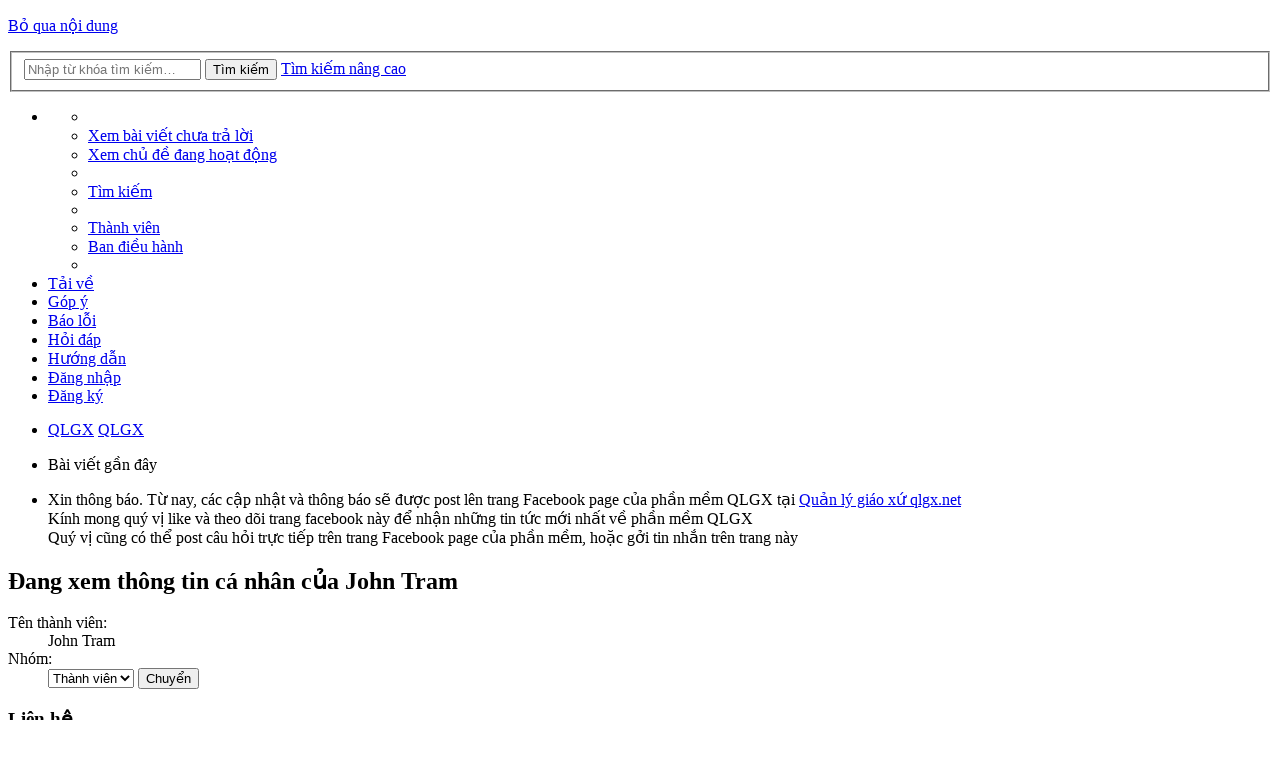

--- FILE ---
content_type: text/html; charset=UTF-8
request_url: https://forum.qlgx.net/memberlist.php?mode=viewprofile&u=683&sid=3f429b49a42a3f7153601b41083d14fa
body_size: 16616
content:
<!DOCTYPE html>
<html dir="ltr" lang="vi">
<head>
<meta charset="utf-8">
<meta name="viewport" content="width=device-width" />

<title>Phần mềm Quản lý giáo xứ - Đang xem thông tin cá nhân của John Tram</title>
<meta name="keywords" content="qlgx,phan mem giao xu,giaoxu,giao xu,quan ly giao dan,giao dan,phần mềm giáo xứ,phần mềm,giáo xứ,giáo dân,quản lý,công giáo,đạo,kitô giáo,nhân sự,giáo họ,gia đình,bí tích,hôn phối,chứng nhận,giới thiệu,thống kê,con cái,sinh ra,rửa tội,xưng tội,rước lễ,thêm sức,qua đời" />
<meta name="description" content="Phần mềm quản lý nhân sự giáo xứ phổ biến nhất Việt Nam" />
<meta name="author" content="NGUYEN DUC KHOAN" /> 
<meta name="copyright" content="@2009 QLGX"/>
<meta content="General" name="RATING" />
<meta name="robots" content="index,all,follow" />
<meta http-equiv="Content-Type" content="text/html; charset=utf-8" />
<meta name="Email" content="hotro@quanlygiaoxu.net" /> 
<meta name="google-site-verification" content="_HjBqqGwX2BVFCCMHXEOMyAyWqaTnfmgNNBNMJPmt9s" />
<link rel="shortcut icon" href="favicon.ico" type="image/x-icon" />
<link rel="alternate" type="application/rss+xml" title="ROR" href="ror.xml" />
	<link rel="alternate" type="application/atom+xml" title="Cấp liệu - Phần mềm Quản lý giáo xứ" href="https://forum.qlgx.net/feed.php" />			<link rel="alternate" type="application/atom+xml" title="Cấp liệu - Chủ đề mới" href="https://forum.qlgx.net/feed.php?mode=topics" />			
	<link rel="canonical" href="https://forum.qlgx.net/memberlist.php?mode=viewprofile&amp;u=683" />

<!--
	phpBB style name: prosilver
	Based on style:   prosilver (this is the default phpBB3 style)
	Original author:  Tom Beddard ( http://www.subBlue.com/ )
	Modified by:
-->

<link href="./styles/prosilver/theme/print.css?assets_version=13" rel="stylesheet" type="text/css" media="print" title="printonly" />
<link href="./styles/prosilver/theme/stylesheet.css?assets_version=13" rel="stylesheet" type="text/css" media="screen, projection" />
<link href="./styles/prosilver/theme/vi/stylesheet.css?assets_version=13" rel="stylesheet" type="text/css" media="screen, projection" />
<link href="./styles/prosilver/theme/responsive.css?assets_version=13" rel="stylesheet" type="text/css" media="only screen and (max-width: 700px), only screen and (max-device-width: 700px)" />



<!--[if lte IE 9]>
	<link href="./styles/prosilver/theme/tweaks.css?assets_version=13" rel="stylesheet" type="text/css" media="screen, projection" />
<![endif]-->




<link href="./styles/prosilver/theme/font-awesome-4.2.0/css/font-awesome.min.css?assets_version=13" rel="stylesheet">

</head>
<body id="phpbb" class="nojs notouch section-memberlist ltr ">


<div id="wrap">
	<a id="top" class="anchor" accesskey="t"></a>
	<div id="page-header">
		<div class="headerbar">
			<div class="inner">

			<div id="site-description">
				<a id="logo" class="logo" href="http://forum.qlgx.net" title="QLGX"><span class="imageset site_logo"></span></a>
				<p class="skiplink"><a href="#start_here">Bỏ qua nội dung</a></p>
			</div>
            
						<div id="search-box" class="search-box search-header">
				<form action="https://www.google.com/search" method="get" id="search" onsubmit="document.getElementById('keywords').value = 'site:forum.qlgx.net ' +document.getElementById('keywords').value ">
				<fieldset>
					<input name="q" id="keywords" type="search" maxlength="128" title="Tìm kiếm với từ khoá" class="inputbox search tiny" size="20" value="" placeholder="Nhập từ khóa tìm kiếm…" />
					<button class="button icon-button search-icon" type="submit" title="Tìm kiếm">Tìm kiếm</button>
					<a href="./search.php?sid=6707b9fae19cf5135d297380bbef3e8a" class="button icon-button search-adv-icon" title="Tìm kiếm nâng cao">Tìm kiếm nâng cao</a>
					<input type="hidden" name="sid" value="6707b9fae19cf5135d297380bbef3e8a" />

				</fieldset>
				</form>
                <div class="facebook-icon-box">
                    <a href="https://facebook.com/qlgx2013" title="Liên kết facebook" target="_blank" class="facebook-icon"></a>
                </div>
			</div>
			            
			</div>
		</div>

		<div class="navbar" role="navigation">
	<div class="inner">

	<ul id="nav-main" class="linklist bulletin" role="menubar">

		<li id="quick-links" class="small-icon responsive-menu dropdown-container" data-skip-responsive="true">
			<a href="#" class="responsive-menu-link dropdown-trigger"></a>
			<div class="dropdown hidden">
				<div class="pointer"><div class="pointer-inner"></div></div>
				<ul class="dropdown-contents" role="menu">
					
											<li class="separator"></li>
																								<li class="small-icon icon-search-unanswered"><a href="./search.php?search_id=unanswered&amp;sid=6707b9fae19cf5135d297380bbef3e8a" role="menuitem">Xem bài viết chưa trả lời</a></li>
						<li class="small-icon icon-search-active"><a href="./search.php?search_id=active_topics&amp;sid=6707b9fae19cf5135d297380bbef3e8a" role="menuitem">Xem chủ đề đang hoạt động</a></li>
						<li class="separator"></li>
						<li class="small-icon icon-search"><a href="./search.php?sid=6707b9fae19cf5135d297380bbef3e8a" role="menuitem">Tìm kiếm</a></li>
					
											<li class="separator"></li>
						<li class="small-icon icon-members"><a href="./memberlist.php?sid=6707b9fae19cf5135d297380bbef3e8a" role="menuitem">Thành viên</a></li>						<li class="small-icon icon-team"><a href="./memberlist.php?mode=team&amp;sid=6707b9fae19cf5135d297380bbef3e8a" role="menuitem">Ban điều hành</a></li>										<li class="separator"></li>

									</ul>
			</div>
		</li>

				<li class="menu-item" data-skip-responsive="true"><a href="http://forum.qlgx.net/download" title="Tải chương trình" role="menuitem"><i class="fa fa-download"></i>Tải về</a></li>
        <li class="menu-item" data-skip-responsive="true"><a href="http://forum.qlgx.net/gopy" title="Gởi góp ý đến tác giả" role="menuitem"><i class="fa fa-reply"></i>Góp ý</a></li>
        <li class="menu-item" data-skip-responsive="true"><a href="http://forum.qlgx.net/baoloi" title="Thông báo lỗi cho tác giả" role="menuitem"><i class="fa fa-times-circle"></i>Báo lỗi</a></li>
        <li class="menu-item" data-skip-responsive="true"><a href="http://forum.qlgx.net/cauhoi" title="Đăng câu hỏi thắc mắc cho tác giả" role="menuitem"><i class="fa fa-question-circle"></i>Hỏi đáp</a></li>
        <li class="menu-item" data-skip-responsive="true"><a href="http://forum.qlgx.net/huongdan" title="Xem hướng dẫn sử dụng chương trình" role="menuitem"><i class="fa fa-info-circle"></i>Hướng dẫn</a></li>
				

			<li class="small-icon icon-logout rightside"  data-skip-responsive="true"><a href="./ucp.php?mode=login&amp;sid=6707b9fae19cf5135d297380bbef3e8a" title="Đăng nhập" accesskey="x" role="menuitem">Đăng nhập</a></li>
					<li class="small-icon icon-register rightside" data-skip-responsive="true"><a href="./ucp.php?mode=register&amp;sid=6707b9fae19cf5135d297380bbef3e8a" role="menuitem">Đăng ký</a></li>
						</ul>

	<ul id="nav-breadcrumbs" class="linklist navlinks" role="menubar">
						<li class="small-icon icon-home breadcrumbs">
			<span class="crumb"><a href="http://forum.qlgx.net" itemtype="http://data-vocabulary.org/Breadcrumb" itemscope="" data-navbar-reference="home">QLGX</a></span>						<span class="crumb"><a href="./index.php?sid=6707b9fae19cf5135d297380bbef3e8a" accesskey="h" itemtype="http://data-vocabulary.org/Breadcrumb" itemscope="" data-navbar-reference="index">QLGX</a></span>
								</li>
		
					<li class="rightside responsive-search" style="display: none;"><a href="./search.php?sid=6707b9fae19cf5135d297380bbef3e8a" title="Xem những lựa chọn tìm kiếm nâng cao" role="menuitem">Tìm kiếm</a></li>
			</ul>

	</div>
</div>
	</div>

	
	<a id="start_here" class="anchor"></a>
	<div id="page-body">
		
		

        <div class="forabg">
            <div class="inner">
                <ul class="topiclist">
                    <li class="header">
                        <dl class="icon">
                            <dt><div class="list-inner">Bài viết gần đây</div></dt>
                        </dl>
                    </li>
                </ul>
                <ul class="topiclist forums">
                    <li class="row">
                        <dl class="icon topic_read_mine">
                            <dt>
                                <div class="list-inner">
                                    Xin thông báo. Từ nay, các cập nhật và thông báo sẽ được post lên trang Facebook page của phần mềm QLGX tại <a href="https://facebook.com/qlgx2013" title="Liên kết facebook" target="_blank" class="facebook-icon">Quản lý giáo xứ qlgx.net</a>
                                    <br />Kính mong quý vị like và theo dõi trang facebook này để nhận những tin tức mới nhất về phần mềm QLGX
                                    <br />Quý vị cũng có thể post câu hỏi trực tiếp trên trang Facebook page của phần mềm, hoặc gởi tin nhắn trên trang này
                                </div>
                            </dt>
                        </dl>
                    </li>
                </ul>

            </div>
        </div>

<h2 class="memberlist-title">Đang xem thông tin cá nhân của John Tram</h2>


<form method="post" action="./memberlist.php?mode=group&amp;sid=6707b9fae19cf5135d297380bbef3e8a" id="viewprofile">
<div class="panel bg1">
	<div class="inner">

	
	<dl class="left-box details profile-details">
		<dt>Tên thành viên:</dt>
		<dd>
			<span>John Tram</span>
														</dd>
																<dt>Nhóm:</dt> <dd><select name="g"><option value="2" selected="selected">Thành viên</option></select> <input type="submit" name="submit" value="Chuyển" class="button2" /></dd>					</dl>

	</div>
</div>

<div class="panel bg2">
	<div class="inner">

	<div class="column1">
		<h3>Liên hệ</h3>

		<dl class="details">
				<dt>Tin nhắn:</dt> <dd><a href="./ucp.php?i=pm&amp;mode=compose&amp;u=683&amp;sid=6707b9fae19cf5135d297380bbef3e8a">Gửi tin nhắn</a></dd>								</dl>
	</div>

	<div class="column2">
		<h3>Thống kê thành viên</h3>
		<dl class="details">
						<dt>Ngày tham gia:</dt> <dd>Thứ 3, 21 Tháng 7, 2015 9:24 am</dd>
			<dt>Lần hoạt động trước:</dt> <dd>Thứ 3, 28 Tháng 7, 2015 9:24 am</dd>
						<dt>Tổng số bài viết:</dt>
				<dd>2 | <strong><a href="./search.php?author_id=683&amp;sr=posts&amp;sid=6707b9fae19cf5135d297380bbef3e8a">Tìm kiếm bài viết của thành viên</a></strong>					<br />(0.20% trong tổng số bài viết / 0.00 bài viết/ngày)									</dd>
							<dt>Chuyên mục hoạt động tích cực:</dt> <dd><strong><a href="./viewforum.php?f=26&amp;sid=6707b9fae19cf5135d297380bbef3e8a">Hỏi đáp</a></strong><br />(2 bài viết / 100.00% trong tổng số bài viết của thành viên này)</dd>
				<dt>Chủ đề hoạt động tích cực:</dt> <dd><strong><a href="./viewtopic.php?t=686&amp;sid=6707b9fae19cf5135d297380bbef3e8a">Về tổng số giáo dân</a></strong><br />(2 bài viết / 100.00% trong tổng số bài viết của thành viên này)</dd>
								</dl>
	</div>

	</div>
</div>


</form>





	<div class="dropdown-container dropdown-container-right dropdown-up dropdown-left dropdown-button-control" id="jumpbox">
		<span title="Chuyển đến" class="dropdown-trigger button dropdown-select">
			Chuyển đến		</span>
		<div class="dropdown hidden">
			<div class="pointer"><div class="pointer-inner"></div></div>
			<ul class="dropdown-contents">
																			<li><a href="./viewforum.php?f=1&amp;sid=6707b9fae19cf5135d297380bbef3e8a">Phần mềm</a></li>
																<li>&nbsp; &nbsp;<a href="./viewforum.php?f=22&amp;sid=6707b9fae19cf5135d297380bbef3e8a">Giới thiệu phần mềm</a></li>
																<li>&nbsp; &nbsp;<a href="./viewforum.php?f=23&amp;sid=6707b9fae19cf5135d297380bbef3e8a">Thông báo chung</a></li>
																<li>&nbsp; &nbsp;<a href="./viewforum.php?f=24&amp;sid=6707b9fae19cf5135d297380bbef3e8a">Thông tin cập nhật - Tải phần mềm</a></li>
																<li>&nbsp; &nbsp;<a href="./viewforum.php?f=25&amp;sid=6707b9fae19cf5135d297380bbef3e8a">Hướng dẫn sử dụng</a></li>
																<li>&nbsp; &nbsp;<a href="./viewforum.php?f=26&amp;sid=6707b9fae19cf5135d297380bbef3e8a">Hỏi đáp</a></li>
																<li>&nbsp; &nbsp;<a href="./viewforum.php?f=27&amp;sid=6707b9fae19cf5135d297380bbef3e8a">Góp ý</a></li>
																<li>&nbsp; &nbsp;<a href="./viewforum.php?f=28&amp;sid=6707b9fae19cf5135d297380bbef3e8a">Báo lỗi</a></li>
																<li>&nbsp; &nbsp;<a href="./viewforum.php?f=36&amp;sid=6707b9fae19cf5135d297380bbef3e8a">Giới thiệu phần mềm công giáo khác</a></li>
																<li>&nbsp; &nbsp;<a href="./viewforum.php?f=37&amp;sid=6707b9fae19cf5135d297380bbef3e8a">Chia sẻ</a></li>
										</ul>
		</div>
	</div>


			</div>


<div id="page-footer">
	<div class="navbar">
	<div class="inner">

	<ul id="nav-footer" class="linklist bulletin" role="menubar">
		<li class="small-icon icon-home breadcrumbs">
			<span class="crumb"><a href="http://forum.qlgx.net" data-navbar-reference="home">QLGX</a></span>						<span class="crumb"><a href="./index.php?sid=6707b9fae19cf5135d297380bbef3e8a" data-navbar-reference="index">QLGX</a></span>
					</li>
		
				<li class="rightside">Thời gian được tính theo giờ Array Asia/Ho_Chi_Minh</li>
							<li class="small-icon icon-delete-cookies rightside"><a href="./ucp.php?mode=delete_cookies&amp;sid=6707b9fae19cf5135d297380bbef3e8a" data-ajax="true" data-refresh="true" role="menuitem">Xoá cookie của website</a></li>
			<li class="small-icon icon-members rightside" data-last-responsive="true"><a href="./memberlist.php?sid=6707b9fae19cf5135d297380bbef3e8a" title="Xem danh sách toàn bộ thành viên" role="menuitem">Thành viên</a></li>						<li class="small-icon icon-team rightside" data-last-responsive="true"><a href="./memberlist.php?mode=team&amp;sid=6707b9fae19cf5135d297380bbef3e8a" role="menuitem">Ban điều hành</a></li>				<li class="small-icon icon-contact rightside" data-last-responsive="true"><a href="./memberlist.php?mode=contactadmin&amp;sid=6707b9fae19cf5135d297380bbef3e8a" role="menuitem">Liên hệ</a></li>	</ul>

	</div>
</div>

	<div class="copyright">
				Đã tích hợp <a href="https://www.phpbb.com/">phpBB</a>&reg; Forum Software &copy; phpBB Limited
		<br />Vietnamese language pack for phpBB 3.0.x <a href="http://www.phpbb.com/customise/db/translation/vietnamese/">download and support</a>.							</div>

	<div id="darkenwrapper" data-ajax-error-title="AJAX_ERROR_TITLE" data-ajax-error-text="AJAX_ERROR_TEXT" data-ajax-error-text-abort="AJAX_ERROR_TEXT_ABORT" data-ajax-error-text-timeout="AJAX_ERROR_TEXT_TIMEOUT" data-ajax-error-text-parsererror="AJAX_ERROR_TEXT_PARSERERROR">
		<div id="darken">&nbsp;</div>
	</div>
	<div id="loading_indicator"></div>

	<div id="phpbb_alert" class="phpbb_alert" data-l-err="ERROR" data-l-timeout-processing-req="TIMEOUT_PROCESSING_REQ">
		<a href="#" class="alert_close"></a>
		<h3 class="alert_title">&nbsp;</h3><p class="alert_text"></p>
	</div>
	<div id="phpbb_confirm" class="phpbb_alert">
		<a href="#" class="alert_close"></a>
		<div class="alert_text"></div>
	</div>
</div>

</div>

<div>
	<a id="bottom" class="anchor" accesskey="z"></a>
	<img src="./cron.php?cron_type=cron.task.core.tidy_sessions&amp;sid=6707b9fae19cf5135d297380bbef3e8a" width="1" height="1" alt="cron" /></div>

<script type="text/javascript" src="./assets/javascript/jquery.min.js?assets_version=13"></script>
<script type="text/javascript" src="./assets/javascript/core.js?assets_version=13"></script>


<script type="text/javascript" src="./styles/prosilver/template/forum_fn.js?assets_version=13"></script>

<script type="text/javascript" src="./styles/prosilver/template/ajax.js?assets_version=13"></script>



<script type="text/javascript">

  var _gaq = _gaq || [];
  _gaq.push(['_setAccount', 'UA-24165371-1']);
  _gaq.push(['_trackPageview']);

  (function() {
    var ga = document.createElement('script'); ga.type = 'text/javascript'; ga.async = true;
    ga.src = ('https:' == document.location.protocol ? 'https://ssl' : 'http://www') + '.google-analytics.com/ga.js';
    var s = document.getElementsByTagName('script')[0]; s.parentNode.insertBefore(ga, s);
  })();
</script>
</body>
</html>
